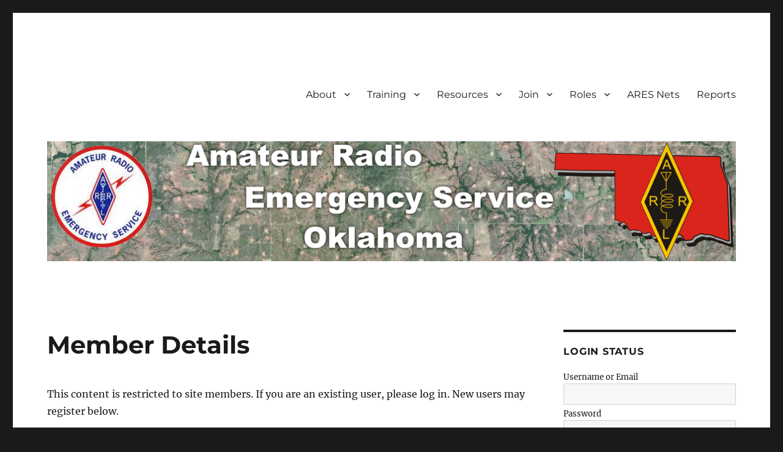

--- FILE ---
content_type: text/html; charset=UTF-8
request_url: https://aresok.org/md/?cs=K9WLO
body_size: 11458
content:
<!DOCTYPE html>
<html lang="en" class="no-js">
<head>
	<meta charset="UTF-8">
	<meta name="viewport" content="width=device-width, initial-scale=1.0">
	<link rel="profile" href="https://gmpg.org/xfn/11">
		<script>
(function(html){html.className = html.className.replace(/\bno-js\b/,'js')})(document.documentElement);
//# sourceURL=twentysixteen_javascript_detection
</script>
<title>Member Details &#8211; ARES Oklahoma</title>
<meta name='robots' content='max-image-preview:large' />
<link rel="alternate" type="application/rss+xml" title="ARES Oklahoma &raquo; Feed" href="https://aresok.org/feed/" />
<link rel="alternate" type="application/rss+xml" title="ARES Oklahoma &raquo; Comments Feed" href="https://aresok.org/comments/feed/" />
<link rel="alternate" title="oEmbed (JSON)" type="application/json+oembed" href="https://aresok.org/wp-json/oembed/1.0/embed?url=https%3A%2F%2Faresok.org%2Fmd%2F" />
<link rel="alternate" title="oEmbed (XML)" type="text/xml+oembed" href="https://aresok.org/wp-json/oembed/1.0/embed?url=https%3A%2F%2Faresok.org%2Fmd%2F&#038;format=xml" />
		<!-- This site uses the Google Analytics by ExactMetrics plugin v8.11.1 - Using Analytics tracking - https://www.exactmetrics.com/ -->
							<script src="//www.googletagmanager.com/gtag/js?id=G-LJ23CCPJQK"  data-cfasync="false" data-wpfc-render="false" async></script>
			<script data-cfasync="false" data-wpfc-render="false">
				var em_version = '8.11.1';
				var em_track_user = true;
				var em_no_track_reason = '';
								var ExactMetricsDefaultLocations = {"page_location":"https:\/\/aresok.org\/md\/?cs=K9WLO"};
								if ( typeof ExactMetricsPrivacyGuardFilter === 'function' ) {
					var ExactMetricsLocations = (typeof ExactMetricsExcludeQuery === 'object') ? ExactMetricsPrivacyGuardFilter( ExactMetricsExcludeQuery ) : ExactMetricsPrivacyGuardFilter( ExactMetricsDefaultLocations );
				} else {
					var ExactMetricsLocations = (typeof ExactMetricsExcludeQuery === 'object') ? ExactMetricsExcludeQuery : ExactMetricsDefaultLocations;
				}

								var disableStrs = [
										'ga-disable-G-LJ23CCPJQK',
									];

				/* Function to detect opted out users */
				function __gtagTrackerIsOptedOut() {
					for (var index = 0; index < disableStrs.length; index++) {
						if (document.cookie.indexOf(disableStrs[index] + '=true') > -1) {
							return true;
						}
					}

					return false;
				}

				/* Disable tracking if the opt-out cookie exists. */
				if (__gtagTrackerIsOptedOut()) {
					for (var index = 0; index < disableStrs.length; index++) {
						window[disableStrs[index]] = true;
					}
				}

				/* Opt-out function */
				function __gtagTrackerOptout() {
					for (var index = 0; index < disableStrs.length; index++) {
						document.cookie = disableStrs[index] + '=true; expires=Thu, 31 Dec 2099 23:59:59 UTC; path=/';
						window[disableStrs[index]] = true;
					}
				}

				if ('undefined' === typeof gaOptout) {
					function gaOptout() {
						__gtagTrackerOptout();
					}
				}
								window.dataLayer = window.dataLayer || [];

				window.ExactMetricsDualTracker = {
					helpers: {},
					trackers: {},
				};
				if (em_track_user) {
					function __gtagDataLayer() {
						dataLayer.push(arguments);
					}

					function __gtagTracker(type, name, parameters) {
						if (!parameters) {
							parameters = {};
						}

						if (parameters.send_to) {
							__gtagDataLayer.apply(null, arguments);
							return;
						}

						if (type === 'event') {
														parameters.send_to = exactmetrics_frontend.v4_id;
							var hookName = name;
							if (typeof parameters['event_category'] !== 'undefined') {
								hookName = parameters['event_category'] + ':' + name;
							}

							if (typeof ExactMetricsDualTracker.trackers[hookName] !== 'undefined') {
								ExactMetricsDualTracker.trackers[hookName](parameters);
							} else {
								__gtagDataLayer('event', name, parameters);
							}
							
						} else {
							__gtagDataLayer.apply(null, arguments);
						}
					}

					__gtagTracker('js', new Date());
					__gtagTracker('set', {
						'developer_id.dNDMyYj': true,
											});
					if ( ExactMetricsLocations.page_location ) {
						__gtagTracker('set', ExactMetricsLocations);
					}
										__gtagTracker('config', 'G-LJ23CCPJQK', {"forceSSL":"true","link_attribution":"true"} );
										window.gtag = __gtagTracker;										(function () {
						/* https://developers.google.com/analytics/devguides/collection/analyticsjs/ */
						/* ga and __gaTracker compatibility shim. */
						var noopfn = function () {
							return null;
						};
						var newtracker = function () {
							return new Tracker();
						};
						var Tracker = function () {
							return null;
						};
						var p = Tracker.prototype;
						p.get = noopfn;
						p.set = noopfn;
						p.send = function () {
							var args = Array.prototype.slice.call(arguments);
							args.unshift('send');
							__gaTracker.apply(null, args);
						};
						var __gaTracker = function () {
							var len = arguments.length;
							if (len === 0) {
								return;
							}
							var f = arguments[len - 1];
							if (typeof f !== 'object' || f === null || typeof f.hitCallback !== 'function') {
								if ('send' === arguments[0]) {
									var hitConverted, hitObject = false, action;
									if ('event' === arguments[1]) {
										if ('undefined' !== typeof arguments[3]) {
											hitObject = {
												'eventAction': arguments[3],
												'eventCategory': arguments[2],
												'eventLabel': arguments[4],
												'value': arguments[5] ? arguments[5] : 1,
											}
										}
									}
									if ('pageview' === arguments[1]) {
										if ('undefined' !== typeof arguments[2]) {
											hitObject = {
												'eventAction': 'page_view',
												'page_path': arguments[2],
											}
										}
									}
									if (typeof arguments[2] === 'object') {
										hitObject = arguments[2];
									}
									if (typeof arguments[5] === 'object') {
										Object.assign(hitObject, arguments[5]);
									}
									if ('undefined' !== typeof arguments[1].hitType) {
										hitObject = arguments[1];
										if ('pageview' === hitObject.hitType) {
											hitObject.eventAction = 'page_view';
										}
									}
									if (hitObject) {
										action = 'timing' === arguments[1].hitType ? 'timing_complete' : hitObject.eventAction;
										hitConverted = mapArgs(hitObject);
										__gtagTracker('event', action, hitConverted);
									}
								}
								return;
							}

							function mapArgs(args) {
								var arg, hit = {};
								var gaMap = {
									'eventCategory': 'event_category',
									'eventAction': 'event_action',
									'eventLabel': 'event_label',
									'eventValue': 'event_value',
									'nonInteraction': 'non_interaction',
									'timingCategory': 'event_category',
									'timingVar': 'name',
									'timingValue': 'value',
									'timingLabel': 'event_label',
									'page': 'page_path',
									'location': 'page_location',
									'title': 'page_title',
									'referrer' : 'page_referrer',
								};
								for (arg in args) {
																		if (!(!args.hasOwnProperty(arg) || !gaMap.hasOwnProperty(arg))) {
										hit[gaMap[arg]] = args[arg];
									} else {
										hit[arg] = args[arg];
									}
								}
								return hit;
							}

							try {
								f.hitCallback();
							} catch (ex) {
							}
						};
						__gaTracker.create = newtracker;
						__gaTracker.getByName = newtracker;
						__gaTracker.getAll = function () {
							return [];
						};
						__gaTracker.remove = noopfn;
						__gaTracker.loaded = true;
						window['__gaTracker'] = __gaTracker;
					})();
									} else {
										console.log("");
					(function () {
						function __gtagTracker() {
							return null;
						}

						window['__gtagTracker'] = __gtagTracker;
						window['gtag'] = __gtagTracker;
					})();
									}
			</script>
							<!-- / Google Analytics by ExactMetrics -->
		<style id='wp-img-auto-sizes-contain-inline-css'>
img:is([sizes=auto i],[sizes^="auto," i]){contain-intrinsic-size:3000px 1500px}
/*# sourceURL=wp-img-auto-sizes-contain-inline-css */
</style>
<style id='wp-emoji-styles-inline-css'>

	img.wp-smiley, img.emoji {
		display: inline !important;
		border: none !important;
		box-shadow: none !important;
		height: 1em !important;
		width: 1em !important;
		margin: 0 0.07em !important;
		vertical-align: -0.1em !important;
		background: none !important;
		padding: 0 !important;
	}
/*# sourceURL=wp-emoji-styles-inline-css */
</style>
<style id='wp-block-library-inline-css'>
:root{--wp-block-synced-color:#7a00df;--wp-block-synced-color--rgb:122,0,223;--wp-bound-block-color:var(--wp-block-synced-color);--wp-editor-canvas-background:#ddd;--wp-admin-theme-color:#007cba;--wp-admin-theme-color--rgb:0,124,186;--wp-admin-theme-color-darker-10:#006ba1;--wp-admin-theme-color-darker-10--rgb:0,107,160.5;--wp-admin-theme-color-darker-20:#005a87;--wp-admin-theme-color-darker-20--rgb:0,90,135;--wp-admin-border-width-focus:2px}@media (min-resolution:192dpi){:root{--wp-admin-border-width-focus:1.5px}}.wp-element-button{cursor:pointer}:root .has-very-light-gray-background-color{background-color:#eee}:root .has-very-dark-gray-background-color{background-color:#313131}:root .has-very-light-gray-color{color:#eee}:root .has-very-dark-gray-color{color:#313131}:root .has-vivid-green-cyan-to-vivid-cyan-blue-gradient-background{background:linear-gradient(135deg,#00d084,#0693e3)}:root .has-purple-crush-gradient-background{background:linear-gradient(135deg,#34e2e4,#4721fb 50%,#ab1dfe)}:root .has-hazy-dawn-gradient-background{background:linear-gradient(135deg,#faaca8,#dad0ec)}:root .has-subdued-olive-gradient-background{background:linear-gradient(135deg,#fafae1,#67a671)}:root .has-atomic-cream-gradient-background{background:linear-gradient(135deg,#fdd79a,#004a59)}:root .has-nightshade-gradient-background{background:linear-gradient(135deg,#330968,#31cdcf)}:root .has-midnight-gradient-background{background:linear-gradient(135deg,#020381,#2874fc)}:root{--wp--preset--font-size--normal:16px;--wp--preset--font-size--huge:42px}.has-regular-font-size{font-size:1em}.has-larger-font-size{font-size:2.625em}.has-normal-font-size{font-size:var(--wp--preset--font-size--normal)}.has-huge-font-size{font-size:var(--wp--preset--font-size--huge)}.has-text-align-center{text-align:center}.has-text-align-left{text-align:left}.has-text-align-right{text-align:right}.has-fit-text{white-space:nowrap!important}#end-resizable-editor-section{display:none}.aligncenter{clear:both}.items-justified-left{justify-content:flex-start}.items-justified-center{justify-content:center}.items-justified-right{justify-content:flex-end}.items-justified-space-between{justify-content:space-between}.screen-reader-text{border:0;clip-path:inset(50%);height:1px;margin:-1px;overflow:hidden;padding:0;position:absolute;width:1px;word-wrap:normal!important}.screen-reader-text:focus{background-color:#ddd;clip-path:none;color:#444;display:block;font-size:1em;height:auto;left:5px;line-height:normal;padding:15px 23px 14px;text-decoration:none;top:5px;width:auto;z-index:100000}html :where(.has-border-color){border-style:solid}html :where([style*=border-top-color]){border-top-style:solid}html :where([style*=border-right-color]){border-right-style:solid}html :where([style*=border-bottom-color]){border-bottom-style:solid}html :where([style*=border-left-color]){border-left-style:solid}html :where([style*=border-width]){border-style:solid}html :where([style*=border-top-width]){border-top-style:solid}html :where([style*=border-right-width]){border-right-style:solid}html :where([style*=border-bottom-width]){border-bottom-style:solid}html :where([style*=border-left-width]){border-left-style:solid}html :where(img[class*=wp-image-]){height:auto;max-width:100%}:where(figure){margin:0 0 1em}html :where(.is-position-sticky){--wp-admin--admin-bar--position-offset:var(--wp-admin--admin-bar--height,0px)}@media screen and (max-width:600px){html :where(.is-position-sticky){--wp-admin--admin-bar--position-offset:0px}}

/*# sourceURL=wp-block-library-inline-css */
</style><style id='global-styles-inline-css'>
:root{--wp--preset--aspect-ratio--square: 1;--wp--preset--aspect-ratio--4-3: 4/3;--wp--preset--aspect-ratio--3-4: 3/4;--wp--preset--aspect-ratio--3-2: 3/2;--wp--preset--aspect-ratio--2-3: 2/3;--wp--preset--aspect-ratio--16-9: 16/9;--wp--preset--aspect-ratio--9-16: 9/16;--wp--preset--color--black: #000000;--wp--preset--color--cyan-bluish-gray: #abb8c3;--wp--preset--color--white: #fff;--wp--preset--color--pale-pink: #f78da7;--wp--preset--color--vivid-red: #cf2e2e;--wp--preset--color--luminous-vivid-orange: #ff6900;--wp--preset--color--luminous-vivid-amber: #fcb900;--wp--preset--color--light-green-cyan: #7bdcb5;--wp--preset--color--vivid-green-cyan: #00d084;--wp--preset--color--pale-cyan-blue: #8ed1fc;--wp--preset--color--vivid-cyan-blue: #0693e3;--wp--preset--color--vivid-purple: #9b51e0;--wp--preset--color--dark-gray: #1a1a1a;--wp--preset--color--medium-gray: #686868;--wp--preset--color--light-gray: #e5e5e5;--wp--preset--color--blue-gray: #4d545c;--wp--preset--color--bright-blue: #007acc;--wp--preset--color--light-blue: #9adffd;--wp--preset--color--dark-brown: #402b30;--wp--preset--color--medium-brown: #774e24;--wp--preset--color--dark-red: #640c1f;--wp--preset--color--bright-red: #ff675f;--wp--preset--color--yellow: #ffef8e;--wp--preset--gradient--vivid-cyan-blue-to-vivid-purple: linear-gradient(135deg,rgb(6,147,227) 0%,rgb(155,81,224) 100%);--wp--preset--gradient--light-green-cyan-to-vivid-green-cyan: linear-gradient(135deg,rgb(122,220,180) 0%,rgb(0,208,130) 100%);--wp--preset--gradient--luminous-vivid-amber-to-luminous-vivid-orange: linear-gradient(135deg,rgb(252,185,0) 0%,rgb(255,105,0) 100%);--wp--preset--gradient--luminous-vivid-orange-to-vivid-red: linear-gradient(135deg,rgb(255,105,0) 0%,rgb(207,46,46) 100%);--wp--preset--gradient--very-light-gray-to-cyan-bluish-gray: linear-gradient(135deg,rgb(238,238,238) 0%,rgb(169,184,195) 100%);--wp--preset--gradient--cool-to-warm-spectrum: linear-gradient(135deg,rgb(74,234,220) 0%,rgb(151,120,209) 20%,rgb(207,42,186) 40%,rgb(238,44,130) 60%,rgb(251,105,98) 80%,rgb(254,248,76) 100%);--wp--preset--gradient--blush-light-purple: linear-gradient(135deg,rgb(255,206,236) 0%,rgb(152,150,240) 100%);--wp--preset--gradient--blush-bordeaux: linear-gradient(135deg,rgb(254,205,165) 0%,rgb(254,45,45) 50%,rgb(107,0,62) 100%);--wp--preset--gradient--luminous-dusk: linear-gradient(135deg,rgb(255,203,112) 0%,rgb(199,81,192) 50%,rgb(65,88,208) 100%);--wp--preset--gradient--pale-ocean: linear-gradient(135deg,rgb(255,245,203) 0%,rgb(182,227,212) 50%,rgb(51,167,181) 100%);--wp--preset--gradient--electric-grass: linear-gradient(135deg,rgb(202,248,128) 0%,rgb(113,206,126) 100%);--wp--preset--gradient--midnight: linear-gradient(135deg,rgb(2,3,129) 0%,rgb(40,116,252) 100%);--wp--preset--font-size--small: 13px;--wp--preset--font-size--medium: 20px;--wp--preset--font-size--large: 36px;--wp--preset--font-size--x-large: 42px;--wp--preset--spacing--20: 0.44rem;--wp--preset--spacing--30: 0.67rem;--wp--preset--spacing--40: 1rem;--wp--preset--spacing--50: 1.5rem;--wp--preset--spacing--60: 2.25rem;--wp--preset--spacing--70: 3.38rem;--wp--preset--spacing--80: 5.06rem;--wp--preset--shadow--natural: 6px 6px 9px rgba(0, 0, 0, 0.2);--wp--preset--shadow--deep: 12px 12px 50px rgba(0, 0, 0, 0.4);--wp--preset--shadow--sharp: 6px 6px 0px rgba(0, 0, 0, 0.2);--wp--preset--shadow--outlined: 6px 6px 0px -3px rgb(255, 255, 255), 6px 6px rgb(0, 0, 0);--wp--preset--shadow--crisp: 6px 6px 0px rgb(0, 0, 0);}:where(.is-layout-flex){gap: 0.5em;}:where(.is-layout-grid){gap: 0.5em;}body .is-layout-flex{display: flex;}.is-layout-flex{flex-wrap: wrap;align-items: center;}.is-layout-flex > :is(*, div){margin: 0;}body .is-layout-grid{display: grid;}.is-layout-grid > :is(*, div){margin: 0;}:where(.wp-block-columns.is-layout-flex){gap: 2em;}:where(.wp-block-columns.is-layout-grid){gap: 2em;}:where(.wp-block-post-template.is-layout-flex){gap: 1.25em;}:where(.wp-block-post-template.is-layout-grid){gap: 1.25em;}.has-black-color{color: var(--wp--preset--color--black) !important;}.has-cyan-bluish-gray-color{color: var(--wp--preset--color--cyan-bluish-gray) !important;}.has-white-color{color: var(--wp--preset--color--white) !important;}.has-pale-pink-color{color: var(--wp--preset--color--pale-pink) !important;}.has-vivid-red-color{color: var(--wp--preset--color--vivid-red) !important;}.has-luminous-vivid-orange-color{color: var(--wp--preset--color--luminous-vivid-orange) !important;}.has-luminous-vivid-amber-color{color: var(--wp--preset--color--luminous-vivid-amber) !important;}.has-light-green-cyan-color{color: var(--wp--preset--color--light-green-cyan) !important;}.has-vivid-green-cyan-color{color: var(--wp--preset--color--vivid-green-cyan) !important;}.has-pale-cyan-blue-color{color: var(--wp--preset--color--pale-cyan-blue) !important;}.has-vivid-cyan-blue-color{color: var(--wp--preset--color--vivid-cyan-blue) !important;}.has-vivid-purple-color{color: var(--wp--preset--color--vivid-purple) !important;}.has-black-background-color{background-color: var(--wp--preset--color--black) !important;}.has-cyan-bluish-gray-background-color{background-color: var(--wp--preset--color--cyan-bluish-gray) !important;}.has-white-background-color{background-color: var(--wp--preset--color--white) !important;}.has-pale-pink-background-color{background-color: var(--wp--preset--color--pale-pink) !important;}.has-vivid-red-background-color{background-color: var(--wp--preset--color--vivid-red) !important;}.has-luminous-vivid-orange-background-color{background-color: var(--wp--preset--color--luminous-vivid-orange) !important;}.has-luminous-vivid-amber-background-color{background-color: var(--wp--preset--color--luminous-vivid-amber) !important;}.has-light-green-cyan-background-color{background-color: var(--wp--preset--color--light-green-cyan) !important;}.has-vivid-green-cyan-background-color{background-color: var(--wp--preset--color--vivid-green-cyan) !important;}.has-pale-cyan-blue-background-color{background-color: var(--wp--preset--color--pale-cyan-blue) !important;}.has-vivid-cyan-blue-background-color{background-color: var(--wp--preset--color--vivid-cyan-blue) !important;}.has-vivid-purple-background-color{background-color: var(--wp--preset--color--vivid-purple) !important;}.has-black-border-color{border-color: var(--wp--preset--color--black) !important;}.has-cyan-bluish-gray-border-color{border-color: var(--wp--preset--color--cyan-bluish-gray) !important;}.has-white-border-color{border-color: var(--wp--preset--color--white) !important;}.has-pale-pink-border-color{border-color: var(--wp--preset--color--pale-pink) !important;}.has-vivid-red-border-color{border-color: var(--wp--preset--color--vivid-red) !important;}.has-luminous-vivid-orange-border-color{border-color: var(--wp--preset--color--luminous-vivid-orange) !important;}.has-luminous-vivid-amber-border-color{border-color: var(--wp--preset--color--luminous-vivid-amber) !important;}.has-light-green-cyan-border-color{border-color: var(--wp--preset--color--light-green-cyan) !important;}.has-vivid-green-cyan-border-color{border-color: var(--wp--preset--color--vivid-green-cyan) !important;}.has-pale-cyan-blue-border-color{border-color: var(--wp--preset--color--pale-cyan-blue) !important;}.has-vivid-cyan-blue-border-color{border-color: var(--wp--preset--color--vivid-cyan-blue) !important;}.has-vivid-purple-border-color{border-color: var(--wp--preset--color--vivid-purple) !important;}.has-vivid-cyan-blue-to-vivid-purple-gradient-background{background: var(--wp--preset--gradient--vivid-cyan-blue-to-vivid-purple) !important;}.has-light-green-cyan-to-vivid-green-cyan-gradient-background{background: var(--wp--preset--gradient--light-green-cyan-to-vivid-green-cyan) !important;}.has-luminous-vivid-amber-to-luminous-vivid-orange-gradient-background{background: var(--wp--preset--gradient--luminous-vivid-amber-to-luminous-vivid-orange) !important;}.has-luminous-vivid-orange-to-vivid-red-gradient-background{background: var(--wp--preset--gradient--luminous-vivid-orange-to-vivid-red) !important;}.has-very-light-gray-to-cyan-bluish-gray-gradient-background{background: var(--wp--preset--gradient--very-light-gray-to-cyan-bluish-gray) !important;}.has-cool-to-warm-spectrum-gradient-background{background: var(--wp--preset--gradient--cool-to-warm-spectrum) !important;}.has-blush-light-purple-gradient-background{background: var(--wp--preset--gradient--blush-light-purple) !important;}.has-blush-bordeaux-gradient-background{background: var(--wp--preset--gradient--blush-bordeaux) !important;}.has-luminous-dusk-gradient-background{background: var(--wp--preset--gradient--luminous-dusk) !important;}.has-pale-ocean-gradient-background{background: var(--wp--preset--gradient--pale-ocean) !important;}.has-electric-grass-gradient-background{background: var(--wp--preset--gradient--electric-grass) !important;}.has-midnight-gradient-background{background: var(--wp--preset--gradient--midnight) !important;}.has-small-font-size{font-size: var(--wp--preset--font-size--small) !important;}.has-medium-font-size{font-size: var(--wp--preset--font-size--medium) !important;}.has-large-font-size{font-size: var(--wp--preset--font-size--large) !important;}.has-x-large-font-size{font-size: var(--wp--preset--font-size--x-large) !important;}
/*# sourceURL=global-styles-inline-css */
</style>

<style id='classic-theme-styles-inline-css'>
/*! This file is auto-generated */
.wp-block-button__link{color:#fff;background-color:#32373c;border-radius:9999px;box-shadow:none;text-decoration:none;padding:calc(.667em + 2px) calc(1.333em + 2px);font-size:1.125em}.wp-block-file__button{background:#32373c;color:#fff;text-decoration:none}
/*# sourceURL=/wp-includes/css/classic-themes.min.css */
</style>
<link rel='stylesheet' id='twentysixteen-fonts-css' href='https://aresok.org/wp-content/themes/twentysixteen/fonts/merriweather-plus-montserrat-plus-inconsolata.css?ver=20230328' media='all' />
<link rel='stylesheet' id='genericons-css' href='https://aresok.org/wp-content/themes/twentysixteen/genericons/genericons.css?ver=20251101' media='all' />
<link rel='stylesheet' id='twentysixteen-style-css' href='https://aresok.org/wp-content/themes/twentysixteen/style.css?ver=20251202' media='all' />
<link rel='stylesheet' id='twentysixteen-block-style-css' href='https://aresok.org/wp-content/themes/twentysixteen/css/blocks.css?ver=20240817' media='all' />
<link rel='stylesheet' id='wp-members-css' href='https://aresok.org/wp-content/plugins/wp-members/assets/css/forms/generic-no-float.min.css?ver=3.5.5.1' media='all' />
<script src="https://aresok.org/wp-content/plugins/google-analytics-dashboard-for-wp/assets/js/frontend-gtag.min.js?ver=8.11.1" id="exactmetrics-frontend-script-js" async data-wp-strategy="async"></script>
<script data-cfasync="false" data-wpfc-render="false" id='exactmetrics-frontend-script-js-extra'>var exactmetrics_frontend = {"js_events_tracking":"true","download_extensions":"doc,pdf,ppt,zip,xls,docx,pptx,xlsx","inbound_paths":"[{\"path\":\"\\\/go\\\/\",\"label\":\"affiliate\"},{\"path\":\"\\\/recommend\\\/\",\"label\":\"affiliate\"}]","home_url":"https:\/\/aresok.org","hash_tracking":"false","v4_id":"G-LJ23CCPJQK"};</script>
<script src="https://aresok.org/wp-includes/js/jquery/jquery.min.js?ver=3.7.1" id="jquery-core-js"></script>
<script src="https://aresok.org/wp-includes/js/jquery/jquery-migrate.min.js?ver=3.4.1" id="jquery-migrate-js"></script>
<script id="twentysixteen-script-js-extra">
var screenReaderText = {"expand":"expand child menu","collapse":"collapse child menu"};
//# sourceURL=twentysixteen-script-js-extra
</script>
<script src="https://aresok.org/wp-content/themes/twentysixteen/js/functions.js?ver=20230629" id="twentysixteen-script-js" defer data-wp-strategy="defer"></script>
<link rel="https://api.w.org/" href="https://aresok.org/wp-json/" /><link rel="alternate" title="JSON" type="application/json" href="https://aresok.org/wp-json/wp/v2/pages/776" /><link rel="EditURI" type="application/rsd+xml" title="RSD" href="https://aresok.org/xmlrpc.php?rsd" />
<meta name="generator" content="WordPress 6.9" />
<link rel="canonical" href="https://aresok.org/md/" />
<link rel='shortlink' href='https://aresok.org/?p=776' />
<style>.recentcomments a{display:inline !important;padding:0 !important;margin:0 !important;}</style>		<style type="text/css" id="twentysixteen-header-css">
		.site-branding {
			margin: 0 auto 0 0;
		}

		.site-branding .site-title,
		.site-description {
			clip-path: inset(50%);
			position: absolute;
		}
		</style>
		</head>

<body class="wp-singular page-template-default page page-id-776 wp-embed-responsive wp-theme-twentysixteen group-blog">
<div id="page" class="site">
	<div class="site-inner">
		<a class="skip-link screen-reader-text" href="#content">
			Skip to content		</a>

		<header id="masthead" class="site-header">
			<div class="site-header-main">
				<div class="site-branding">
											<p class="site-title"><a href="https://aresok.org/" rel="home" >ARES Oklahoma</a></p>
												<p class="site-description">Connecting the Amateur Radio Emergency Service in Oklahoma</p>
									</div><!-- .site-branding -->

									<button id="menu-toggle" class="menu-toggle">Menu</button>

					<div id="site-header-menu" class="site-header-menu">
													<nav id="site-navigation" class="main-navigation" aria-label="Primary Menu">
								<div class="menu-default-menu-container"><ul id="menu-default-menu" class="primary-menu"><li id="menu-item-159" class="menu-item menu-item-type-post_type menu-item-object-page menu-item-has-children menu-item-159"><a href="https://aresok.org/about/">About</a>
<ul class="sub-menu">
	<li id="menu-item-101" class="menu-item menu-item-type-post_type menu-item-object-page menu-item-101"><a href="https://aresok.org/about/welcome-to-ares-oklahoma/">Welcome to ARES Oklahoma</a></li>
	<li id="menu-item-142" class="menu-item menu-item-type-post_type menu-item-object-page menu-item-142"><a href="https://aresok.org/about/terms/">Terms Used on the ARES Oklahoma Website</a></li>
	<li id="menu-item-451" class="menu-item menu-item-type-post_type menu-item-object-page menu-item-451"><a href="https://aresok.org/about/listcounties/">Counties</a></li>
	<li id="menu-item-692" class="menu-item menu-item-type-post_type menu-item-object-page menu-item-692"><a href="https://aresok.org/about/listdistricts/">Districts By Counties</a></li>
	<li id="menu-item-606" class="menu-item menu-item-type-post_type menu-item-object-page menu-item-606"><a href="https://aresok.org/about/listregions/">Regions by District/County</a></li>
	<li id="menu-item-788" class="menu-item menu-item-type-post_type menu-item-object-page menu-item-788"><a href="https://aresok.org/about/badges/">ARES Badges</a></li>
	<li id="menu-item-85" class="menu-item menu-item-type-post_type menu-item-object-page menu-item-85"><a href="https://aresok.org/about/ares-oklahoma-gear/">ARES Oklahoma Gear</a></li>
	<li id="menu-item-599" class="menu-item menu-item-type-post_type menu-item-object-page menu-item-599"><a href="https://aresok.org/about/contact/">Contact Us</a></li>
	<li id="menu-item-57" class="menu-item menu-item-type-post_type menu-item-object-page menu-item-57"><a href="https://aresok.org/about/privacy-statement/">Privacy Statement</a></li>
	<li id="menu-item-66" class="menu-item menu-item-type-post_type menu-item-object-page menu-item-66"><a href="https://aresok.org/about/webcredits/">Web Credits</a></li>
</ul>
</li>
<li id="menu-item-174" class="menu-item menu-item-type-post_type menu-item-object-page menu-item-has-children menu-item-174"><a href="https://aresok.org/training/">Training</a>
<ul class="sub-menu">
	<li id="menu-item-944" class="menu-item menu-item-type-post_type menu-item-object-page menu-item-944"><a href="https://aresok.org/training/nowwhat/">So You’re the ARES County Emergency Coordinator – Now What?</a></li>
	<li id="menu-item-79" class="menu-item menu-item-type-post_type menu-item-object-page menu-item-79"><a href="https://aresok.org/training/onlinetraining/">Online Emergency Communications Courses</a></li>
</ul>
</li>
<li id="menu-item-207" class="menu-item menu-item-type-post_type menu-item-object-page menu-item-has-children menu-item-207"><a href="https://aresok.org/resources/">Resources</a>
<ul class="sub-menu">
	<li id="menu-item-939" class="menu-item menu-item-type-post_type menu-item-object-page menu-item-939"><a href="https://aresok.org/resources/subscribe-to-aresok-groups-io/">Subscribe to ARESOK Groups.IO</a></li>
	<li id="menu-item-76" class="menu-item menu-item-type-post_type menu-item-object-page menu-item-76"><a href="https://aresok.org/resources/webresources/">Manuals and Web Resources</a></li>
	<li id="menu-item-63" class="menu-item menu-item-type-post_type menu-item-object-page menu-item-63"><a href="https://aresok.org/resources/nvis/">Near Vertical Incidence Wave (NVIS) Antennas</a></li>
	<li id="menu-item-82" class="menu-item menu-item-type-post_type menu-item-object-page menu-item-82"><a href="https://aresok.org/resources/printable-ares-arrl-forms/">Printable ARES / ARRL Forms</a></li>
	<li id="menu-item-88" class="menu-item menu-item-type-post_type menu-item-object-page menu-item-88"><a href="https://aresok.org/resources/other-links-of-interest/">Other Links of Interest</a></li>
	<li id="menu-item-91" class="menu-item menu-item-type-post_type menu-item-object-page menu-item-91"><a href="https://aresok.org/resources/2013-simulated-emergency-test/">Simulated Emergency Test (SET) Resources</a></li>
</ul>
</li>
<li id="menu-item-170" class="menu-item menu-item-type-post_type menu-item-object-page menu-item-has-children menu-item-170"><a href="https://aresok.org/join/">Join</a>
<ul class="sub-menu">
	<li id="menu-item-409" class="menu-item menu-item-type-custom menu-item-object-custom menu-item-409"><a href="/join/ares-oklahoma-registration/">Become an ARES Member</a></li>
</ul>
</li>
<li id="menu-item-171" class="menu-item menu-item-type-post_type menu-item-object-page menu-item-has-children menu-item-171"><a href="https://aresok.org/roles/">Roles</a>
<ul class="sub-menu">
	<li id="menu-item-590" class="menu-item menu-item-type-post_type menu-item-object-page menu-item-has-children menu-item-590"><a href="https://aresok.org/section-roles/">Section Roles</a>
	<ul class="sub-menu">
		<li id="menu-item-105" class="menu-item menu-item-type-post_type menu-item-object-page menu-item-105"><a href="https://aresok.org/section-roles/sm/">Section Manager (SM)</a></li>
		<li id="menu-item-108" class="menu-item menu-item-type-post_type menu-item-object-page menu-item-108"><a href="https://aresok.org/section-roles/sec/">Section Emergency Coordinator (SEC)</a></li>
		<li id="menu-item-111" class="menu-item menu-item-type-post_type menu-item-object-page menu-item-111"><a href="https://aresok.org/section-roles/asec/">Assistant Section Emergency Coordinator (ASEC)</a></li>
		<li id="menu-item-135" class="menu-item menu-item-type-post_type menu-item-object-page menu-item-135"><a href="https://aresok.org/section-roles/tc/">Technical Coordinator (TC)</a></li>
		<li id="menu-item-138" class="menu-item menu-item-type-post_type menu-item-object-page menu-item-138"><a href="https://aresok.org/section-roles/ts/">Technical Specialist (TS)</a></li>
	</ul>
</li>
	<li id="menu-item-589" class="menu-item menu-item-type-post_type menu-item-object-page menu-item-has-children menu-item-589"><a href="https://aresok.org/region-roles/">Region Roles</a>
	<ul class="sub-menu">
		<li id="menu-item-117" class="menu-item menu-item-type-post_type menu-item-object-page menu-item-117"><a href="https://aresok.org/region-roles/arec/">Assistant Region Emergency Coordinator (AREC)</a></li>
	</ul>
</li>
	<li id="menu-item-588" class="menu-item menu-item-type-post_type menu-item-object-page menu-item-has-children menu-item-588"><a href="https://aresok.org/district-roles/">District Roles</a>
	<ul class="sub-menu">
		<li id="menu-item-120" class="menu-item menu-item-type-post_type menu-item-object-page menu-item-120"><a href="https://aresok.org/district-roles/dec/">District Emergency Coordinator (DEC)</a></li>
		<li id="menu-item-123" class="menu-item menu-item-type-post_type menu-item-object-page menu-item-123"><a href="https://aresok.org/district-roles/adec/">Assistant District Emergency Coordinator (ADEC)</a></li>
	</ul>
</li>
	<li id="menu-item-587" class="menu-item menu-item-type-post_type menu-item-object-page menu-item-has-children menu-item-587"><a href="https://aresok.org/county-roles/">County Roles</a>
	<ul class="sub-menu">
		<li id="menu-item-126" class="menu-item menu-item-type-post_type menu-item-object-page menu-item-126"><a href="https://aresok.org/county-roles/ec/">Emergency Coordinator (EC)</a></li>
		<li id="menu-item-129" class="menu-item menu-item-type-post_type menu-item-object-page menu-item-129"><a href="https://aresok.org/county-roles/aec/">Assistant Emergency Coordinator (AEC)</a></li>
		<li id="menu-item-132" class="menu-item menu-item-type-post_type menu-item-object-page menu-item-132"><a href="https://aresok.org/section-roles/oes/">Official Emergency Station (OES)</a></li>
	</ul>
</li>
</ul>
</li>
<li id="menu-item-205" class="menu-item menu-item-type-post_type menu-item-object-page menu-item-205"><a href="https://aresok.org/nets/">ARES Nets</a></li>
<li id="menu-item-448" class="menu-item menu-item-type-post_type menu-item-object-page menu-item-448"><a href="https://aresok.org/reports/">Reports</a></li>
</ul></div>							</nav><!-- .main-navigation -->
						
											</div><!-- .site-header-menu -->
							</div><!-- .site-header-main -->

											<div class="header-image">
					<a href="https://aresok.org/" rel="home" >
						<img src="https://mpksoft.com/hostaresok/wp-content/uploads/2018/06/Header2018map.png" width="1133" height="197" alt="ARES Oklahoma" sizes="(max-width: 709px) 85vw, (max-width: 909px) 81vw, (max-width: 1362px) 88vw, 1200px" srcset="https://aresok.org/wp-content/uploads/2018/06/Header2018map.png 1133w, https://aresok.org/wp-content/uploads/2018/06/Header2018map-300x52.png 300w, https://aresok.org/wp-content/uploads/2018/06/Header2018map-768x134.png 768w, https://aresok.org/wp-content/uploads/2018/06/Header2018map-1024x178.png 1024w" decoding="async" fetchpriority="high" />					</a>
				</div><!-- .header-image -->
					</header><!-- .site-header -->

		<div id="content" class="site-content">

<div id="primary" class="content-area">
	<main id="main" class="site-main">
		
<article id="post-776" class="post-776 page type-page status-publish hentry">
	<header class="entry-header">
		<h1 class="entry-title">Member Details</h1>	</header><!-- .entry-header -->

	
	<div class="entry-content">
		<div id="wpmem_restricted_msg"><p>This content is restricted to site members.  If you are an existing user, please log in.  New users may register below.</p></div>	</div><!-- .entry-content -->

	
</article><!-- #post-776 -->

	</main><!-- .site-main -->

	
</div><!-- .content-area -->


	<aside id="secondary" class="sidebar widget-area">
		<section id="widget_wpmemwidget-3" class="widget wp-members"><div id="wp-members"><h2 class="widget-title">Login Status</h2><form name="form" method="post" action="https://aresok.org/md/" id="wpmem_login_widget_form" class="widget_form"><fieldset><label for="log">Username or Email</label><div class="div_text"><input name="log" type="text" id="log" value="" class="username" required  /></div><label for="pwd">Password</label><div class="div_text"><input name="pwd" type="password" id="pwd" class="password" required  /></div><input type="hidden" name="rememberme" value="forever" /><input type="hidden" name="redirect_to" value="https://aresok.org/md/" /><input type="hidden" name="a" value="login" /><input type="hidden" name="slog" value="true" /><div class="button_div"><input type="submit" name="Submit" class="buttons" value="log in" /> <a href="https://aresok.org/join/ares-user-profile/?a=pwdreset">Forgot?</a>&nbsp; <a href="https://aresok.org/join/ares-oklahoma-registration/">Register</a></div></fieldset></form></div></section><section id="search-2" class="widget widget_search">
<form role="search" method="get" class="search-form" action="https://aresok.org/">
	<label>
		<span class="screen-reader-text">
			Search for:		</span>
		<input type="search" class="search-field" placeholder="Search &hellip;" value="" name="s" />
	</label>
	<button type="submit" class="search-submit"><span class="screen-reader-text">
		Search	</span></button>
</form>
</section><section id="recent-comments-2" class="widget widget_recent_comments"><h2 class="widget-title">Recent Comments</h2><nav aria-label="Recent Comments"><ul id="recentcomments"></ul></nav></section><section id="archives-3" class="widget widget_archive"><h2 class="widget-title">Archives</h2>		<label class="screen-reader-text" for="archives-dropdown-3">Archives</label>
		<select id="archives-dropdown-3" name="archive-dropdown">
			
			<option value="">Select Month</option>
				<option value='https://aresok.org/2025/09/'> September 2025 &nbsp;(1)</option>
	<option value='https://aresok.org/2025/08/'> August 2025 &nbsp;(1)</option>
	<option value='https://aresok.org/2025/07/'> July 2025 &nbsp;(1)</option>
	<option value='https://aresok.org/2025/06/'> June 2025 &nbsp;(1)</option>
	<option value='https://aresok.org/2025/02/'> February 2025 &nbsp;(1)</option>
	<option value='https://aresok.org/2025/01/'> January 2025 &nbsp;(1)</option>
	<option value='https://aresok.org/2024/10/'> October 2024 &nbsp;(1)</option>
	<option value='https://aresok.org/2024/08/'> August 2024 &nbsp;(1)</option>
	<option value='https://aresok.org/2024/06/'> June 2024 &nbsp;(1)</option>
	<option value='https://aresok.org/2024/05/'> May 2024 &nbsp;(2)</option>
	<option value='https://aresok.org/2024/04/'> April 2024 &nbsp;(1)</option>
	<option value='https://aresok.org/2024/01/'> January 2024 &nbsp;(1)</option>
	<option value='https://aresok.org/2023/12/'> December 2023 &nbsp;(1)</option>
	<option value='https://aresok.org/2023/09/'> September 2023 &nbsp;(2)</option>
	<option value='https://aresok.org/2023/08/'> August 2023 &nbsp;(2)</option>
	<option value='https://aresok.org/2023/03/'> March 2023 &nbsp;(1)</option>
	<option value='https://aresok.org/2023/02/'> February 2023 &nbsp;(1)</option>
	<option value='https://aresok.org/2023/01/'> January 2023 &nbsp;(1)</option>
	<option value='https://aresok.org/2022/12/'> December 2022 &nbsp;(1)</option>
	<option value='https://aresok.org/2022/10/'> October 2022 &nbsp;(2)</option>
	<option value='https://aresok.org/2022/09/'> September 2022 &nbsp;(1)</option>
	<option value='https://aresok.org/2022/08/'> August 2022 &nbsp;(1)</option>
	<option value='https://aresok.org/2022/07/'> July 2022 &nbsp;(1)</option>
	<option value='https://aresok.org/2022/05/'> May 2022 &nbsp;(2)</option>
	<option value='https://aresok.org/2022/04/'> April 2022 &nbsp;(2)</option>
	<option value='https://aresok.org/2022/02/'> February 2022 &nbsp;(1)</option>
	<option value='https://aresok.org/2022/01/'> January 2022 &nbsp;(3)</option>
	<option value='https://aresok.org/2021/12/'> December 2021 &nbsp;(3)</option>
	<option value='https://aresok.org/2021/11/'> November 2021 &nbsp;(2)</option>
	<option value='https://aresok.org/2021/10/'> October 2021 &nbsp;(3)</option>
	<option value='https://aresok.org/2021/09/'> September 2021 &nbsp;(4)</option>
	<option value='https://aresok.org/2021/08/'> August 2021 &nbsp;(2)</option>
	<option value='https://aresok.org/2021/07/'> July 2021 &nbsp;(3)</option>
	<option value='https://aresok.org/2021/06/'> June 2021 &nbsp;(1)</option>
	<option value='https://aresok.org/2021/05/'> May 2021 &nbsp;(3)</option>
	<option value='https://aresok.org/2021/04/'> April 2021 &nbsp;(1)</option>
	<option value='https://aresok.org/2021/03/'> March 2021 &nbsp;(1)</option>
	<option value='https://aresok.org/2020/08/'> August 2020 &nbsp;(1)</option>
	<option value='https://aresok.org/2020/03/'> March 2020 &nbsp;(3)</option>
	<option value='https://aresok.org/2020/02/'> February 2020 &nbsp;(1)</option>
	<option value='https://aresok.org/2020/01/'> January 2020 &nbsp;(4)</option>

		</select>

			<script>
( ( dropdownId ) => {
	const dropdown = document.getElementById( dropdownId );
	function onSelectChange() {
		setTimeout( () => {
			if ( 'escape' === dropdown.dataset.lastkey ) {
				return;
			}
			if ( dropdown.value ) {
				document.location.href = dropdown.value;
			}
		}, 250 );
	}
	function onKeyUp( event ) {
		if ( 'Escape' === event.key ) {
			dropdown.dataset.lastkey = 'escape';
		} else {
			delete dropdown.dataset.lastkey;
		}
	}
	function onClick() {
		delete dropdown.dataset.lastkey;
	}
	dropdown.addEventListener( 'keyup', onKeyUp );
	dropdown.addEventListener( 'click', onClick );
	dropdown.addEventListener( 'change', onSelectChange );
})( "archives-dropdown-3" );

//# sourceURL=WP_Widget_Archives%3A%3Awidget
</script>
</section>	</aside><!-- .sidebar .widget-area -->

		</div><!-- .site-content -->

		<footer id="colophon" class="site-footer">
							<nav class="main-navigation" aria-label="Footer Primary Menu">
					<div class="menu-default-menu-container"><ul id="menu-default-menu-1" class="primary-menu"><li class="menu-item menu-item-type-post_type menu-item-object-page menu-item-has-children menu-item-159"><a href="https://aresok.org/about/">About</a>
<ul class="sub-menu">
	<li class="menu-item menu-item-type-post_type menu-item-object-page menu-item-101"><a href="https://aresok.org/about/welcome-to-ares-oklahoma/">Welcome to ARES Oklahoma</a></li>
	<li class="menu-item menu-item-type-post_type menu-item-object-page menu-item-142"><a href="https://aresok.org/about/terms/">Terms Used on the ARES Oklahoma Website</a></li>
	<li class="menu-item menu-item-type-post_type menu-item-object-page menu-item-451"><a href="https://aresok.org/about/listcounties/">Counties</a></li>
	<li class="menu-item menu-item-type-post_type menu-item-object-page menu-item-692"><a href="https://aresok.org/about/listdistricts/">Districts By Counties</a></li>
	<li class="menu-item menu-item-type-post_type menu-item-object-page menu-item-606"><a href="https://aresok.org/about/listregions/">Regions by District/County</a></li>
	<li class="menu-item menu-item-type-post_type menu-item-object-page menu-item-788"><a href="https://aresok.org/about/badges/">ARES Badges</a></li>
	<li class="menu-item menu-item-type-post_type menu-item-object-page menu-item-85"><a href="https://aresok.org/about/ares-oklahoma-gear/">ARES Oklahoma Gear</a></li>
	<li class="menu-item menu-item-type-post_type menu-item-object-page menu-item-599"><a href="https://aresok.org/about/contact/">Contact Us</a></li>
	<li class="menu-item menu-item-type-post_type menu-item-object-page menu-item-57"><a href="https://aresok.org/about/privacy-statement/">Privacy Statement</a></li>
	<li class="menu-item menu-item-type-post_type menu-item-object-page menu-item-66"><a href="https://aresok.org/about/webcredits/">Web Credits</a></li>
</ul>
</li>
<li class="menu-item menu-item-type-post_type menu-item-object-page menu-item-has-children menu-item-174"><a href="https://aresok.org/training/">Training</a>
<ul class="sub-menu">
	<li class="menu-item menu-item-type-post_type menu-item-object-page menu-item-944"><a href="https://aresok.org/training/nowwhat/">So You’re the ARES County Emergency Coordinator – Now What?</a></li>
	<li class="menu-item menu-item-type-post_type menu-item-object-page menu-item-79"><a href="https://aresok.org/training/onlinetraining/">Online Emergency Communications Courses</a></li>
</ul>
</li>
<li class="menu-item menu-item-type-post_type menu-item-object-page menu-item-has-children menu-item-207"><a href="https://aresok.org/resources/">Resources</a>
<ul class="sub-menu">
	<li class="menu-item menu-item-type-post_type menu-item-object-page menu-item-939"><a href="https://aresok.org/resources/subscribe-to-aresok-groups-io/">Subscribe to ARESOK Groups.IO</a></li>
	<li class="menu-item menu-item-type-post_type menu-item-object-page menu-item-76"><a href="https://aresok.org/resources/webresources/">Manuals and Web Resources</a></li>
	<li class="menu-item menu-item-type-post_type menu-item-object-page menu-item-63"><a href="https://aresok.org/resources/nvis/">Near Vertical Incidence Wave (NVIS) Antennas</a></li>
	<li class="menu-item menu-item-type-post_type menu-item-object-page menu-item-82"><a href="https://aresok.org/resources/printable-ares-arrl-forms/">Printable ARES / ARRL Forms</a></li>
	<li class="menu-item menu-item-type-post_type menu-item-object-page menu-item-88"><a href="https://aresok.org/resources/other-links-of-interest/">Other Links of Interest</a></li>
	<li class="menu-item menu-item-type-post_type menu-item-object-page menu-item-91"><a href="https://aresok.org/resources/2013-simulated-emergency-test/">Simulated Emergency Test (SET) Resources</a></li>
</ul>
</li>
<li class="menu-item menu-item-type-post_type menu-item-object-page menu-item-has-children menu-item-170"><a href="https://aresok.org/join/">Join</a>
<ul class="sub-menu">
	<li class="menu-item menu-item-type-custom menu-item-object-custom menu-item-409"><a href="/join/ares-oklahoma-registration/">Become an ARES Member</a></li>
</ul>
</li>
<li class="menu-item menu-item-type-post_type menu-item-object-page menu-item-has-children menu-item-171"><a href="https://aresok.org/roles/">Roles</a>
<ul class="sub-menu">
	<li class="menu-item menu-item-type-post_type menu-item-object-page menu-item-has-children menu-item-590"><a href="https://aresok.org/section-roles/">Section Roles</a>
	<ul class="sub-menu">
		<li class="menu-item menu-item-type-post_type menu-item-object-page menu-item-105"><a href="https://aresok.org/section-roles/sm/">Section Manager (SM)</a></li>
		<li class="menu-item menu-item-type-post_type menu-item-object-page menu-item-108"><a href="https://aresok.org/section-roles/sec/">Section Emergency Coordinator (SEC)</a></li>
		<li class="menu-item menu-item-type-post_type menu-item-object-page menu-item-111"><a href="https://aresok.org/section-roles/asec/">Assistant Section Emergency Coordinator (ASEC)</a></li>
		<li class="menu-item menu-item-type-post_type menu-item-object-page menu-item-135"><a href="https://aresok.org/section-roles/tc/">Technical Coordinator (TC)</a></li>
		<li class="menu-item menu-item-type-post_type menu-item-object-page menu-item-138"><a href="https://aresok.org/section-roles/ts/">Technical Specialist (TS)</a></li>
	</ul>
</li>
	<li class="menu-item menu-item-type-post_type menu-item-object-page menu-item-has-children menu-item-589"><a href="https://aresok.org/region-roles/">Region Roles</a>
	<ul class="sub-menu">
		<li class="menu-item menu-item-type-post_type menu-item-object-page menu-item-117"><a href="https://aresok.org/region-roles/arec/">Assistant Region Emergency Coordinator (AREC)</a></li>
	</ul>
</li>
	<li class="menu-item menu-item-type-post_type menu-item-object-page menu-item-has-children menu-item-588"><a href="https://aresok.org/district-roles/">District Roles</a>
	<ul class="sub-menu">
		<li class="menu-item menu-item-type-post_type menu-item-object-page menu-item-120"><a href="https://aresok.org/district-roles/dec/">District Emergency Coordinator (DEC)</a></li>
		<li class="menu-item menu-item-type-post_type menu-item-object-page menu-item-123"><a href="https://aresok.org/district-roles/adec/">Assistant District Emergency Coordinator (ADEC)</a></li>
	</ul>
</li>
	<li class="menu-item menu-item-type-post_type menu-item-object-page menu-item-has-children menu-item-587"><a href="https://aresok.org/county-roles/">County Roles</a>
	<ul class="sub-menu">
		<li class="menu-item menu-item-type-post_type menu-item-object-page menu-item-126"><a href="https://aresok.org/county-roles/ec/">Emergency Coordinator (EC)</a></li>
		<li class="menu-item menu-item-type-post_type menu-item-object-page menu-item-129"><a href="https://aresok.org/county-roles/aec/">Assistant Emergency Coordinator (AEC)</a></li>
		<li class="menu-item menu-item-type-post_type menu-item-object-page menu-item-132"><a href="https://aresok.org/section-roles/oes/">Official Emergency Station (OES)</a></li>
	</ul>
</li>
</ul>
</li>
<li class="menu-item menu-item-type-post_type menu-item-object-page menu-item-205"><a href="https://aresok.org/nets/">ARES Nets</a></li>
<li class="menu-item menu-item-type-post_type menu-item-object-page menu-item-448"><a href="https://aresok.org/reports/">Reports</a></li>
</ul></div>				</nav><!-- .main-navigation -->
			
			
			<div class="site-info">
								<span class="site-title"><a href="https://aresok.org/" rel="home">ARES Oklahoma</a></span>
								<a href="https://wordpress.org/" class="imprint">
					Proudly powered by WordPress				</a>
			</div><!-- .site-info -->
		</footer><!-- .site-footer -->
	</div><!-- .site-inner -->
</div><!-- .site -->

<script type="speculationrules">
{"prefetch":[{"source":"document","where":{"and":[{"href_matches":"/*"},{"not":{"href_matches":["/wp-*.php","/wp-admin/*","/wp-content/uploads/*","/wp-content/*","/wp-content/plugins/*","/wp-content/themes/twentysixteen/*","/*\\?(.+)"]}},{"not":{"selector_matches":"a[rel~=\"nofollow\"]"}},{"not":{"selector_matches":".no-prefetch, .no-prefetch a"}}]},"eagerness":"conservative"}]}
</script>
<script id="wp-emoji-settings" type="application/json">
{"baseUrl":"https://s.w.org/images/core/emoji/17.0.2/72x72/","ext":".png","svgUrl":"https://s.w.org/images/core/emoji/17.0.2/svg/","svgExt":".svg","source":{"concatemoji":"https://aresok.org/wp-includes/js/wp-emoji-release.min.js?ver=6.9"}}
</script>
<script type="module">
/*! This file is auto-generated */
const a=JSON.parse(document.getElementById("wp-emoji-settings").textContent),o=(window._wpemojiSettings=a,"wpEmojiSettingsSupports"),s=["flag","emoji"];function i(e){try{var t={supportTests:e,timestamp:(new Date).valueOf()};sessionStorage.setItem(o,JSON.stringify(t))}catch(e){}}function c(e,t,n){e.clearRect(0,0,e.canvas.width,e.canvas.height),e.fillText(t,0,0);t=new Uint32Array(e.getImageData(0,0,e.canvas.width,e.canvas.height).data);e.clearRect(0,0,e.canvas.width,e.canvas.height),e.fillText(n,0,0);const a=new Uint32Array(e.getImageData(0,0,e.canvas.width,e.canvas.height).data);return t.every((e,t)=>e===a[t])}function p(e,t){e.clearRect(0,0,e.canvas.width,e.canvas.height),e.fillText(t,0,0);var n=e.getImageData(16,16,1,1);for(let e=0;e<n.data.length;e++)if(0!==n.data[e])return!1;return!0}function u(e,t,n,a){switch(t){case"flag":return n(e,"\ud83c\udff3\ufe0f\u200d\u26a7\ufe0f","\ud83c\udff3\ufe0f\u200b\u26a7\ufe0f")?!1:!n(e,"\ud83c\udde8\ud83c\uddf6","\ud83c\udde8\u200b\ud83c\uddf6")&&!n(e,"\ud83c\udff4\udb40\udc67\udb40\udc62\udb40\udc65\udb40\udc6e\udb40\udc67\udb40\udc7f","\ud83c\udff4\u200b\udb40\udc67\u200b\udb40\udc62\u200b\udb40\udc65\u200b\udb40\udc6e\u200b\udb40\udc67\u200b\udb40\udc7f");case"emoji":return!a(e,"\ud83e\u1fac8")}return!1}function f(e,t,n,a){let r;const o=(r="undefined"!=typeof WorkerGlobalScope&&self instanceof WorkerGlobalScope?new OffscreenCanvas(300,150):document.createElement("canvas")).getContext("2d",{willReadFrequently:!0}),s=(o.textBaseline="top",o.font="600 32px Arial",{});return e.forEach(e=>{s[e]=t(o,e,n,a)}),s}function r(e){var t=document.createElement("script");t.src=e,t.defer=!0,document.head.appendChild(t)}a.supports={everything:!0,everythingExceptFlag:!0},new Promise(t=>{let n=function(){try{var e=JSON.parse(sessionStorage.getItem(o));if("object"==typeof e&&"number"==typeof e.timestamp&&(new Date).valueOf()<e.timestamp+604800&&"object"==typeof e.supportTests)return e.supportTests}catch(e){}return null}();if(!n){if("undefined"!=typeof Worker&&"undefined"!=typeof OffscreenCanvas&&"undefined"!=typeof URL&&URL.createObjectURL&&"undefined"!=typeof Blob)try{var e="postMessage("+f.toString()+"("+[JSON.stringify(s),u.toString(),c.toString(),p.toString()].join(",")+"));",a=new Blob([e],{type:"text/javascript"});const r=new Worker(URL.createObjectURL(a),{name:"wpTestEmojiSupports"});return void(r.onmessage=e=>{i(n=e.data),r.terminate(),t(n)})}catch(e){}i(n=f(s,u,c,p))}t(n)}).then(e=>{for(const n in e)a.supports[n]=e[n],a.supports.everything=a.supports.everything&&a.supports[n],"flag"!==n&&(a.supports.everythingExceptFlag=a.supports.everythingExceptFlag&&a.supports[n]);var t;a.supports.everythingExceptFlag=a.supports.everythingExceptFlag&&!a.supports.flag,a.supports.everything||((t=a.source||{}).concatemoji?r(t.concatemoji):t.wpemoji&&t.twemoji&&(r(t.twemoji),r(t.wpemoji)))});
//# sourceURL=https://aresok.org/wp-includes/js/wp-emoji-loader.min.js
</script>
<script defer src="https://static.cloudflareinsights.com/beacon.min.js/vcd15cbe7772f49c399c6a5babf22c1241717689176015" integrity="sha512-ZpsOmlRQV6y907TI0dKBHq9Md29nnaEIPlkf84rnaERnq6zvWvPUqr2ft8M1aS28oN72PdrCzSjY4U6VaAw1EQ==" data-cf-beacon='{"version":"2024.11.0","token":"8dfa7e3370f644ed9f1eacbb2f10fe28","r":1,"server_timing":{"name":{"cfCacheStatus":true,"cfEdge":true,"cfExtPri":true,"cfL4":true,"cfOrigin":true,"cfSpeedBrain":true},"location_startswith":null}}' crossorigin="anonymous"></script>
</body>
</html>
